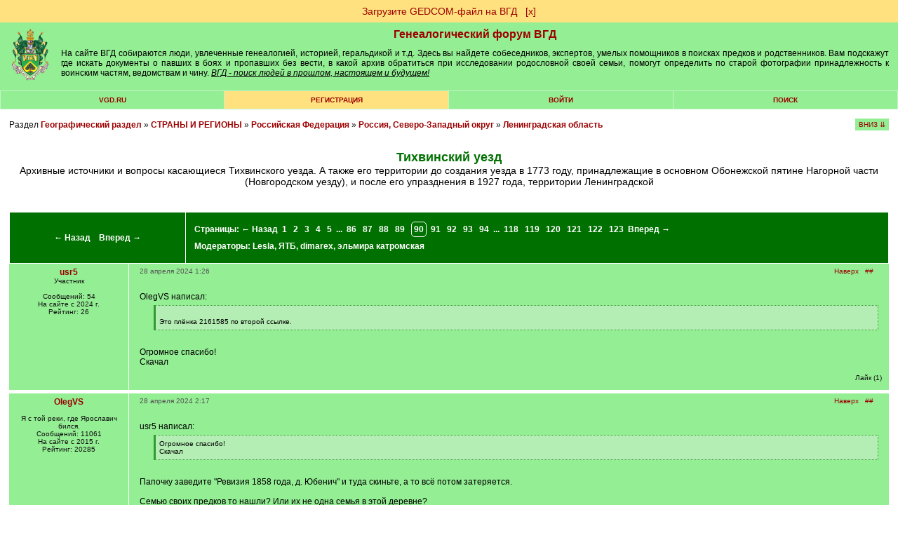

--- FILE ---
content_type: text/html; charset=windows-1251
request_url: https://forum.vgd.ru/3541/110105/890.htm?a=stdforum_view&o=
body_size: 16727
content:
<!DOCTYPE html><html lang="ru"><head>
<!-- Yandex.RTB -->
<script>window.yaContextCb=window.yaContextCb||[]</script>
<script src="https://yandex.ru/ads/system/context.js" async></script><meta name="yandex-verification" content="911a1bde828a096b">
<meta http-equiv="x-dns-prefetch-control" content="on">
<link rel="dns-prefetch" href="https://docs.vgd.ru" />
<link rel="dns-prefetch" href="https://vgd.ru" />
<link rel="dns-prefetch" href="https://counter.yadro.ru" />
<link rel="dns-prefetch" href="https://yandex.ru" />
<link rel="dns-prefetch" href="https://cdn.vgd.ru" />
<link rel="dns-prefetch" href="https://gedcom.vgd.ru" />
<link rel="apple-touch-icon" sizes="57x57" href="https://cdn.vgd.ru/apple-icon-57x57.png">
<link rel="apple-touch-icon" sizes="60x60" href="https://cdn.vgd.ru/apple-icon-60x60.png">
<link rel="apple-touch-icon" sizes="72x72" href="https://cdn.vgd.ru/apple-icon-72x72.png">
<link rel="apple-touch-icon" sizes="76x76" href="https://cdn.vgd.ru/apple-icon-76x76.png">
<link rel="apple-touch-icon" sizes="114x114" href="https://cdn.vgd.ru/apple-icon-114x114.png">
<link rel="apple-touch-icon" sizes="120x120" href="https://cdn.vgd.ru/apple-icon-120x120.png">
<link rel="apple-touch-icon" sizes="144x144" href="https://cdn.vgd.ru/apple-icon-144x144.png">
<link rel="apple-touch-icon" sizes="152x152" href="https://cdn.vgd.ru/apple-icon-152x152.png">
<link rel="apple-touch-icon" sizes="180x180" href="https://cdn.vgd.ru/apple-icon-180x180.png">
<link rel="icon" type="image/png" sizes="192x192"  href="https://cdn.vgd.ru/android-icon-192x192.png">
<link rel="icon" type="image/png" sizes="32x32" href="https://cdn.vgd.ru/favicon-32x32.png">
<link rel="icon" type="image/png" sizes="96x96" href="https://cdn.vgd.ru/favicon-96x96.png">
<link rel="icon" type="image/png" sizes="16x16" href="https://cdn.vgd.ru/favicon-16x16.png">
<link rel="manifest" href="/manifest.json">
<meta name="msapplication-TileColor" content="#ffffff">
<meta name="msapplication-TileImage" content="https://cdn.vgd.ru/ms-icon-144x144.png">
<meta name="theme-color" content="#309B30">
<meta property="og:image" content="https://cdn.vgd.ru/favicon/splash_680x357_2.png">
<meta property="og:image:alt" content="ВГД - поиск людей в прошлом, настоящем и будущем!">
<meta property="og:type" content="website">
<meta name="twitter:card" content="summary_large_image">

<meta name="description" content="Здесь обсуждается как найти человека в регионе: Тихвинский уезд. Так же в топике Архивные источники и вопросы касающиеся Тихвинского уезда. А так...">
<meta content="тихвинский уезд, ленинградская  область, россия, северо-западный округ, российская федерация, страны, регионы, архивные источники, вопросы касающиеся тихвинского уезда, а также его территории до создания уезда в 1773 году,  принадлежащие в основном обонежской пятине нагорной части, новгородском уезду, после его упразднения в 1927 года, территории ленинградской, поиск в регионе, тихвинский уезд, ленинградская  область, tihvinskii uezd, поиск людей, найти человека, найду человека, поиск людей по фамилии, поиск людей без фамилии,  бесплатно" name="keywords"><meta name="viewport" content="width=device-width, initial-scale=1.0"><meta http-equiv="Content-Type" content="text/html; charset=windows-1251">
<title>Тихвинский уезд (Российская Федерация). Страница: 30  : ВГД</title>
<meta property="og:title" content="Тихвинский уезд (Российская Федерация). Страница: 30  : ВГД">
<meta property="og:description" content="Поиск людей в прошлом, настоящем и будущем! ВГД - сайт для тех, у кого есть предки">
<meta property="og:url" content="https://forum.vgd.ru/3541/110105/890.htm?a=stdforum_view&o=">
<base href="https://forum.vgd.ru/"><style>html { overflow-y: scroll; }
.title { background-color:#94EE94; margin-bottom: 4px; border: 1px #000000 solid; width: 98%; }
.mainmenu { background-color: #C3F6C3; background-position: center; margin-bottom: 4px; border: 1px #000000 solid; width: 98%; }
.announce { background-color: #FFFFFF; margin-bottom: 4px; border: 1px #2DBE2D solid; width: 100%; }
.innertable td { font-size: 12px; font-family: Arial; color: #000000; background-color: #94EE94; list-style-type: circle; padding: 5px; }
td.tablehead { line-height: 2em; background: #007000; color:#FFFFFF; font-family:Arial,Helvetica,sans-serif; font-size:12px; font-weight:bolder; padding:12px; text-align:center; }
td.tablehead a { color:#FFFFFF; }
td.tablehead h1 { color:#FFFFFF; }
td.tablehead2 { line-height: 2em; background: #007000; color:#FFFFFF; font-family:Arial,Helvetica,sans-serif; font-size:12px; font-weight:bolder; padding:12px; text-align:center; }
td.tablehead2 a { color:#FFFFFF; }
.button { background: #96EE96; padding: 5px 20px; margin: 0px; }
.button:hover { background: #55EE55; }
.photo_nav { overflow: auto; padding: 5px; vertical-align: center; text-align: center; white-space: nowrap; max-width: 900px; font-family: Arial; font-size: 10px; }
td.adver { font-size: 15px; font-family: "Times New Roman"; font-weight: bold; color: #000000; background-color:#FFFFFF; text-align: center; }
td.category { font-size: 15px; font-family: "Times New Roman"; font-weight: bold; color: #000000; background-color:#C3F6C3; text-align: center; }
tr.tablehead td { text-align: center; font-size: 11px; padding-left: 1px; padding-right: 1px; }
tr.tablehead td { text-align: center; font-size: 11px; padding-left: 1px; padding-right: 1px; }
td.tablehead_newpost { text-align: center; font-size: 11px; padding: 10px 10px 0px 10px; background: #309B30; color: #09190c; }
td.forumentry { font-size: 12px; font-family: Arial; font-weight: normal; color: #000000; background-color:#94EE94; text-align: center; }
.copyright { font-size: 9px; font-family: Arial; color: #111111; text-align: center; width: 98%; border: 0px; padding-top: 4px; padding-bottom: 0px; }
H1 { font-family: Arial; font-weight: bolder; font-size: 16px; color: #007000; text-align: center; margin-top: 0px; margin-bottom: 0px; }
H2 { font-family: Arial; font-size: 14px; color: #005000; text-align: right; margin: 0px; }
H2:first-letter { text-transform: capitalize; }
H3 { font-size: 14px; font-family: Arial; text-align: left; margin-top: 0px; margin-bottom: 10px; font-weight : bold; }
H3:first-letter { text-transform: capitalize; }
H4 { font-size: 14px; font-family: Arial; color: #000000; text-align: left; margin-top: 2px; margin-bottom: 0px; padding-bottom: 0px; }
H5 { font-size: 14px; font-family: Arial; text-align: left; margin-top: 0px; margin-bottom: 0px; padding-top: 0px; }
H6 { font-size: 12px; font-family: Arial, Helvetica, sans-serif; font-weight: bolder; color: #007000; margin-top: 0px; margin-bottom: 0px; padding-top: 0px; }
li { font-size: 12px; width: 65%; font-family: Arial; color: #000000; text-align: left; margin-top: 2px; margin-bottom: 2px; font-weight : normal; padding-bottom: 0px; }
.actions { font-size: 10px; font-family: Arial; font-weight: bold; text-align: left; list-style-type: circle; }
.locations { font-size: 12px; font-family: Arial, Helvetica, sans-serif; font-weight: normal; color: #111111; margin-top: 5px; margin-bottom: 0px; padding-top: 0px; text-align: left; border: 0px; width: 100%; margin-bottom: 4px; }
.descr { margin-bottom: 7px; font-size: 10px; font-family: Arial; color: #111111; word-break: break-word; }
.descr2 { margin-top: 10px; font-size: 10px; font-family: Arial; color: #111111; word-break: break-word; }
.username { font-family: Arial; font-weight: normal; color: #9C0000; }
.pages { }
.pages a { font-size: 12px; line-height: 2.5; color:brown; text-decoration: none; padding: 7px 12px 7px 12px; margin: 3px 3px 3px 3px; border: 1px solid #808080; background-color:#eeeeee; }
.pages b { font-size: 12px; line-height: 2.5; padding: 7px 12px 7px 12px; margin: 3px 3px 3px 3px; border: 1px solid #808080; background-color: #FFE17F; }
.sort { font-size: 10px; font-family: Arial; color: #000000; text-align: right; background-position: right; }
.topicentry { font-size: 12px; font-family: Arial; font-weight: normal; color: #000000; background-color:#94EE94; text-align: center; word-break: break-word; }
tr.topicentry td { margin: 0px; padding: 5px; word-break: break-word; }
tr.topicentry2 td { margin: 0px; padding: 5px; word-break: break-word; background-color: #FFE17F; }
.postentry { font-size: 12px; font-family: Verdana; color: #111111; background-color:#94EE94; vertical-align: top;  padding: 5px; }
.postentry2 { font-size: 12px; font-family: Verdana; color: #111111; background-color:#80DE80; vertical-align: top;  padding: 5px; }
.modcomment { font-size: 12px; color: #000000; border: 4px solid #FFE17F; padding: 7px; width: 50%; word-break: break-word; }
.modlinks { font-size: 9px; font-family: Arial; color: #000033; text-align: right; border: #000033; border-style: none; border-top-width: 1px; border-right-width: 1px; border-bottom-width: 1px; border-left-width: 1px; }
blockquote {  font-size: 10px; font-weight: lighter; margin: 5px 0px 10px 20px; padding: 5px; border: #309B30 1px dotted; border-left: #309B30 3px solid; background: #B4EEB4; word-break: break-word; }
.usertable {  border-spacing: 1px; background-color: #309B30; border: #309B30 0px solid; font-family: Arial, Helvetica, sans-serif; font-size: 12px; }
.usertable td {  background-color: #B4EEB4; padding: 10px 5px 10px 5px; font-family: Arial, Helvetica, sans-serif; font-size: 12px; }
.offtopic {  font-size: 10px; color: #333333; text-align: center; }
code { font-family: "Courier New", Courier, mono; font-size: 14px; text-align: left; }
.menuentry3 { height: 1.5em; font-family: Arial, Helvetica, sans-serif; font-size: 10px; background-color:#007000; text-transform: uppercase; width: 200px; text-align: center; font-weight: bolder; padding: 3px 0px; Color: #FFFFFF; margin-bottom: 15px; }
.menuentry2 {  font-family: Arial, Helvetica, sans-serif; font-size: 10px; background-color:#FFE17F; text-transform: uppercase; width: 14%; text-align: center; font-weight: bolder; padding: 7px 1px 7px 1px; }
.menuentry {  font-family: Arial, Helvetica, sans-serif; font-size: 10px; background-color:#94EE94; text-transform: uppercase; width: 14%; text-align: center; font-weight: bolder; padding: 7px 1px 7px 1px; }
.outertable {  margin-bottom: 4px; width: 98%; border: 1px #2DBE2D solid; }
.innertable {  background-color: #FFFFFF; border: 0px; padding: 0px; border-spacing: 1px; width: 100%; }
.innertable2 {  background-color: #FFFFFF; border-spacing: 15px; width: 735px; margin-left: auto; margin-right: auto; font-family: Arial; font-size: 12px; }
.maintext { font-family: Arial, Helvetica, sans-serif; font-size: 12px; }
.hligh { font-weight: bold; color: #CC9933; }
.sign { font-size: 10px; font-family: Verdana; color: #404040; }
.postlinks {  border-bottom:#94EE94 0px solid;  padding-bottom: 3px; margin-top: 10px; margin-right: 4px; }
.postlinks2 { text-align: right; margin-right: 5px; }
.posthr { width: 15%; margin-right: 85%; margin-bottom: 10px; border: 0px; border-top: #667766 0.5px solid; }
.online { font-weight: bold; }
.posttable { border-collapse: separate; width: 100%; table-layout: fixed; border-spacing: 1px; padding: 0px; }
.spaceRRR { margin-bottom: 5px; }
.butt { -webkit-appearance: none; border: 0px; border-radius: 5px; margin: 5px; padding: 5px; color: white; background-color: green; font-size: 14px; cursor: pointer; }
.butt:hover { background-color: #007000; }
.basictable { padding: 5px; border: 0px; }
a img { border: 0px; }
a.rules:link { font-size: 10px; font-family: Arial; color: #F01111; }
a.rules:visited { font-size: 10px; font-family: Arial; color: #F01111; }
a.rules:active { font-size: 10px; font-family: Arial; color: #F01111; }
a.rules:hover { font-size: 10px; font-family: Arial; color: #FF4455; }
a.inverse:link { color: #FFFFFF; text-decoration: none; font-family: Arial; font-size: 12px; }
a.inverse:visited { color: #FFFFFF; text-decoration: none; font-family: Arial; font-size: 12px; }
a.inverse:active { color: #FFFFFF;  text-decoration: none; font-family: Arial; font-size: 12px; }
a.inverse:hover { color: #FFFFFF; text-decoration: underline; font-family: Arial; font-size: 12px; }
a.menuitem:link { color: #9C0000; text-decoration: none; }
a.menuitem:visited { color: #9C0000; text-decoration: none; }
a.menuitem:active { color: #9C0000; text-decoration: none; }
a.menuitem:hover { color: #9C0000; text-decoration: none;  }
a:link { color: #9C0000; text-decoration: none; }
a:visited { color: #9C0000; text-decoration: none; }
a:active { color: #9C0000;  text-decoration: none; }
a:hover { color: #9C0000; text-decoration: underline; }
a.username:link { font-weight: bolder; color: #9C0000; text-decoration: none; }
a.username:visited { font-weight: bolder; color: #9C0000; text-decoration: none; }
a.username:active { font-weight: bolder; color: #9C0000;  text-decoration: none; }
a.username:hover { font-weight: bolder; color: #9C0000; text-decoration: underline;  }
textarea { font-size: 12px; font-family: arial, verdana, geneva; border: #808080 1px solid; background-color: #DCDCDC; width:98%; padding: 7px 12px 7px 12px; }
select { font-size: 12px; font-family: arial, verdana, geneva; border: #808080 1px solid; background-color: #DCDCDC; padding: 6px 12px 6px 12px; }
input { font-family: arial, verdana, geneva; font-size: 12px; border: #808080 1px solid; background-color: #DCDCDC; padding: 7px 12px 7px 12px; }
option { font-size: 10px; font-family: arial, verdana, geneva; border: #808080 1px solid; background-color: #DCDCDC; padding: 7px 12px 7px 12px; }
body { background-color: #FFFFFF; margin: 0px; min-width: 520px; }
body.newtheme {background-color: #FFFFFF; margin: 0px; }
body.profile { background-color: #EEEEEE; margin: 0px; }
body.contents { width: 100%; }
.online-all2 h2 { color: #333; font-family: Arial, Helvetica, sans-serif; font-weight: bold; font-size: 12px; margin-bottom: 10px; text-transform: uppercase; }
.online-all2 { margin: 0px 0px 15px 0px; padding: 0px 0px 0px 0px; }
.online2 { margin-bottom: 10px; padding: 5px; height: 75px; }
.online2 img { float: left; margin-right: 5px; width: 55px; display: block; height: 65px; }
.online2 .nic { float: left; width: 70%; }
.online2 .nic a { color: #006401; font-size: 12px; font-family: Arial, Helvetica, sans-serif; display: block; font-weight: bold; text-align: left; }
.online2 .nic p { color: #000; font-size: 9px; font-family: Arial, Helvetica, sans-serif; text-align: left; margin-bottom: 1px; margin-top: 3px; font-weight: normal; width: 150px; word-break: break-word; }
.tdltr { padding: 0px; background-color: #94EE94; margin: 0px; text-align: -webkit-center; }
.ltr { width: 30px; height: 30px; background-color: white; text-align: center; font-weight: bold; font-size: 20px; padding: 10px 5px 0px 5px; color: #FEC41A; }
.ltr2 { color: #006400; }
.ltrtbl { padding: 0px; margin: 0px; margin-top: 15px; }
.srchtopic { background-color: #FFE17F; padding: 10px; width: 200px; text-align: center; margin: 15px 0px 15px 0px; font-family: arial; font-size: 14px; }
#hiddenSpoiler { padding: 10px; background-color: white; }
.spoiler-input-button { background-color: #94EE94; border: #111 1px dashed; text-align: center; margin: 7px 0px 7px 0px; cursor: pointer; }
.topictitle { margin-top: 25px; font-size: 18px; text-align: center; }
.forumtitle { margin-top: 25px; font-size: 22px; text-align: center; }
.titlesubtext { text-align: center; font-weight: normal; }
.rssbut { width: 40px; height: 20px; background-color: orange; text-align: center; font-weight: bold; font-size: 14px; padding: 5px 5px 0px 5px; color: white; }
.profiletable { font-family: Arial; width: 100%; font-size: 14px; background-color: #eeeeee; padding: 10px; word-break: break-word; border: 1px solid #dddddd;}
.profiletable td { min-width: 60px; vertical-align: top; word-break: break-all; }
.profilebutton { font-family: Arial; width: 220px; margin: 4px 5px 4px 0px; padding: 5px 10px 5px 10px; background-color: #94EE94; text-align: center; font-size: 14px; }
.tabmenu { font-size: 14px; font-family: arial; width: 100%; padding: 0px; background-color: #dddddd; border-spacing: 1px; vertical-align: middle; margin-bottom: 1.5em; margin-top: 1.5em; }
.tabpassive { padding: 5px; width: 200px; text-align: left; border-spacing: 0px; background-color: #ffffff; border-bottom: 0px solid #9C0000; }
.tabpassive:hover { padding: 5px; width: 200px; text-align: left; border-spacing: 0px; background-color: #efefef; border-bottom: 0px solid #9C0000; }
.tabactive { padding: 5px; width: 200px; text-align: left; border-spacing: 0px; background-color: #efefef; border-right: 5px solid #9C0000; }
.tabactive:hover { padding: 5px; width: 200px; text-align: left; border-spacing: 0px; background-color: #dcdcdc; border-right: 5px solid #9C0000; }
.pnotice { font-family: Arial; font-size: 14px; border: 1px solid #008000; padding: 7px 10px 7px 10px; background-color: #94EE94; }
.maptag { background-color: green; color: white; font-family: arial; font-size: 12px; padding: 4px 10px 4px 10px; border-radius: 5px; line-height: 2.1em; }
.postnav { position: absolute; right: 2.7%; }
.postnav2 { color: #555555; }
.posttime { text-align: left; margin-top: 0px; color: #667766; border: 0px; }
.diffStyle {}
.diffStyle2 { display: none; }
.aside {}
.asidetooltip {}
.postformstyle {}
.tooltip { position: fixed; padding: 10px 20px; border: 1px solid #b3c9ce; border-radius: 4px; text-align: center; font: italic 14px/1.3 sans-serif; color: #333; background: #fff; box-shadow: 3px 3px 3px rgba(0, 0, 0, .3); }
.likestyle { padding: 1px 0px 2px 0px; color: #9C0000; }
.copyhr { border: 0px; border-top: 1px solid #DDDDDD; margin-top: 1.5em; width: 100%; }
.widelimit { max-width: 900px; padding: 25px; background-color: white; margin-top: 1.5em; margin-bottom: 1.5em; }
.sidelinks { font-size: 9px; margin-top: 5px; margin-bottom: -5px; }
.qcont:first-letter { text-transform: capitalize; }
.commercial_data { min-width: 60px; vertical-align: top; word-break: normal; font-family: Arial; border-collapse: separate; text-indent: initial; white-space: normal; line-height: normal; font-weight: normal; font-size: 14px; font-style: normal; color: black; text-align: start; border-spacing: 2px; font-variant: normal; margin-top: 0px; }
</style><link rel="alternate" type="application/rss+xml" title="Тихвинский уезд" href="https://forum.vgd.ru/rss.php?t=110105&amp;count=10"><script>/*
// Кодировка файла win-1251
*/

var oldformid=0;
var oldmessageid=0;
let tooltipElem;

function detectIE() {
    var ua = window.navigator.userAgent;

    var msie = ua.indexOf('MSIE ');
    if (msie > 0) {
        // IE 10 or older => return version number
        return parseInt(ua.substring(msie + 5, ua.indexOf('.', msie)), 10);
    }

    var trident = ua.indexOf('Trident/');
    if (trident > 0) {
        // IE 11 => return version number
        var rv = ua.indexOf('rv:');
        return parseInt(ua.substring(rv + 3, ua.indexOf('.', rv)), 10);
    }

    var edge = ua.indexOf('Edge/');
    if (edge > 0)
       return parseInt(ua.substring(edge + 5, ua.indexOf('.', edge)), 10);

    return false;
}

function DoTooltip(event, p_id, l_type) {

      if (tooltipElem) return;

      let target = event.target;

      tooltipElem = document.createElement('div');
      tooltipElem.className = 'tooltip';
      tooltipElem.innerHTML = " ";
 
      // спозиционируем его сверху от аннотируемого элемента (top-center)
      let coords = target.getBoundingClientRect();

      let left = coords.left + (target.offsetWidth - tooltipElem.offsetWidth) / 2 - 130;
      if (left < 0) left = 0; // не заезжать за левый край окна

      let top = coords.top - tooltipElem.offsetHeight + 30;
      if (top < 0) { // если подсказка не помещается сверху, то отображать её снизу
        top = coords.top + target.offsetHeight + 30;
      }

      tooltipElem.style.left = left + 'px';
      tooltipElem.style.top = top + 'px';

      GetLikes(p_id, l_type);
}

function UndoTooltip() {
    if (tooltipElem) {
        tooltipElem.remove();
        tooltipElem = null;
      }
}

function GetArchiveStatus(f_id) {
      console.log("GetArchiveStatus start");
      fetch('https://forum.vgd.ru/index.php?m=archives&a=get_status', {
                      method: 'POST',
                      body: f_id
                  })
                  .then(response => response.text())
                  .then(result =>
                            {
                    	      console.log("GetArchiveStatus result", result);
                              var result = JSON.parse(result);
                              //console.log(result.f_archive);

                              var ons = 'нет';
                              var ofs = 'нет';

                              //if (false)
                              // JS REFRESH !!!!!!!!!!!!!!!
                              // if (result.u_id == 4119 || result.u_id == 2750)
                              if (result.f_archive == 1)
                              // Archive VOTING
                              {
                                if (result.ons != null) ons = parseFloat(result.ons).toFixed(2).toString();
                                if (result.ofs != null) ofs = parseFloat(result.ofs).toFixed(2).toString();
                                document.getElementById("archive_rating").innerHTML = "<span style='color: #9C0000; font-size: medium;'>&#9733;</span> <a target='_blank' rel='noreferrer' href='https://docs.vgd.ru/archives'>Рейтинг</a> оффлайн: <b>" + ofs + "</b> онлайн: <b>" + ons + "</b> <span style='color: #9C0000; font-size: medium;'>&#9733;</span><br><button id=\"voteinvitebutton\" style=\"cursor: pointer;\" onclick='this.style.display = \"none\"; document.getElementById(\"archive_voting\").style.display = \"block\"; return false;' class='butt'>Голосовать</button>";

                                if (result.cv == 1)
                                  document.getElementById("voteinvitebutton").style.display = "inline-block";
                                else
                                  document.getElementById("voteinvitebutton").style.display = "none";
                                
                                if (result.pofs != null)
                                  document.getElementById("archive_offline_score").value = result.pofs.toString();
                                else
                                  document.getElementById("archive_offline_score").value = "0";

                                if (result.pons != null)
                                  document.getElementById("archive_online_score").value = result.pons.toString();
                                else
                                  document.getElementById("archive_online_score").value = "0";
                              }
                              
                              // Limit Logic
                              var thisWeekLimitExceeded = false;
                              var nextWeekLimitExceeded = false;
                              
                              if (result.twa >= result.mmax)
                                  {
                                     thisWeekLimitExceeded = true;
                                     result.fw = 1;
                                  }

                              if (result.nwa >= result.mmax) 
                                  {
                                     nextWeekLimitExceeded = true;
                                     result.sw = 1;
                                  }

                              if (result.ac == 1)
                              {
                                  if (result.f_archive == 1)
                                    document.getElementById("archive_control").innerHTML = "<button onclick='UnsetArchive(" + f_id +");'>UnsetArchive</button>";
                                  if (result.f_archive == 0)
                                    document.getElementById("archive_control").innerHTML = "<button onclick='SetArchive(" + f_id +");'>SetArchive</button>";
                              }

                              if (result.f_archive == 1)
                              {
                                    if (result.uc == 1)
                                    {
                                        if (result.fw == 0 || result.sw == 0)
                                        {
                                              document.getElementById("archive_workers").innerHTML = "Отметьте, что будете здесь на ";

                                              if (result.fw == 0)
                                              document.getElementById("archive_workers").innerHTML += 
                                              "<button class='butt' onclick='MarkArchive(" + f_id +");'>этой</button>";

                                              if (result.sw == 0)
                                              document.getElementById("archive_workers").innerHTML += 
                                              "&nbsp;<button class='butt' onclick='MarkArchiveNext(" + f_id +");'>следующей</button>";

                                              document.getElementById("archive_workers").innerHTML += " неделе, чтобы к вам могли обратиться за помощью.";
                                              
                                              if (!result.mb)
                                              document.getElementById("archive_workers").innerHTML += "<br>Информация будет отображаться на странице архива, в вашем профиле, в списке <a href='https://forum.vgd.ru/?m=feed&a=archives'>работающих в архивах</a>";
                                        }
                                        else
                                        {
                                              document.getElementById("archive_workers").innerHTML = ""; 
                                        }

                                        if (thisWeekLimitExceeded) document.getElementById("archive_workers").innerHTML +=
                                          'Достигнуто максимальное число ('+result.mmax+') отметок о посещении архивов для текущей недели. ';
                                        if (nextWeekLimitExceeded) document.getElementById("archive_workers").innerHTML +=
                                          '<br>Достигнуто максимальное число ('+result.mmax+') отметок о посещении архивов для следующей недели. ';
                                    }
				    //else
				    //{
				          //document.getElementById("archive_workers").innerHTML = "3"; 
				    //}

                                    if (result.w.length == 0)
                                        document.getElementById("archive_active_workers").innerHTML = "";

                                    if (result.w.length == 1)
                                    document.getElementById("archive_active_workers").innerHTML = "В ближайшее время посетит этот архив: ";

                                    if (result.w.length > 1)
                                    document.getElementById("archive_active_workers").innerHTML = "В ближайшее время посетят этот архив: ";
                                      
                                    for (var i = 0; i < result.w.length; i++) {
                                            if (i > 0) document.getElementById("archive_active_workers").innerHTML += ",";
                                            //console.log(result.w[i][0], result.w[i][1]);

                                            document.getElementById("archive_active_workers").innerHTML += 
                                            " <a href='https://forum.vgd.ru/index.php?a=list_warn4&m=feed&u=" + result.w[i][0] + "'>" + result.w[i][1] + "</a>";

                                            if (result.u_id == result.w[i][0])
                                            document.getElementById("archive_active_workers").innerHTML += 
                                                "<button class='butt' onclick='DelArchive(" + f_id +");'>скрыть</button>";
                                        }
                              }
                              else
                              {
                                    document.getElementById("archive_workers").innerHTML = "";
                                    document.getElementById("archive_active_workers").innerHTML = "";
                              }
                            }
                 )

      console.log("GetArchiveStatus end");
}

function DelArchive(f_id) {
      console.log("DelArchive start");
      fetch('https://forum.vgd.ru/index.php?m=archives&a=del_archive', {
                      method: 'POST',
                      body: f_id
                  })
                  .then(response => response.text())
                  .then(result =>
                            {
                              console.log("DelArchive result", result);
                              GetArchiveStatus(f_id);
                            }
                 )
}

function MarkArchive(f_id) {
      console.log("MarkArchive start");
      fetch('https://forum.vgd.ru/index.php?m=archives&a=mark_archive', {
                      method: 'POST',
                      body: f_id
                  })
                  .then(response => response.text())
                  .then(result =>
                            {
                              console.log("MarkArchive result", result);
                              GetArchiveStatus(f_id);
                            }
                 )
}

function MarkArchiveNext(f_id) {
      fetch('https://forum.vgd.ru/index.php?m=archives&a=mark_archive_next', {
                      method: 'POST',
                      body: f_id
                  })
                  .then(response => response.text())
                  .then(result =>
                            {
                              console.log("MarkArchiveNext result", result);
                              GetArchiveStatus(f_id);
                            }
                 )
}

function SetArchive(f_id) {
      fetch('https://forum.vgd.ru/index.php?m=archives&a=set_archive', {
                      method: 'POST',
                      body: f_id
                  })
                  .then(response => response.text())
                  .then(result =>
                            {
                              console.log("SetArchive result", result);
                              GetArchiveStatus(f_id);
                            }
                 )
}

function RestartVoting()
{
      document.getElementById("archive_voting").style.display = "none";
      document.getElementById("vote_status").style.display = "none";
      document.getElementById("vote_button").style.display = "inline-block";
}

function SetArchiveScore(f_id, s1, s2) {
      var saveString = f_id + "_" + s1.toString() + "_" + s2.toString();

      setTimeout(RestartVoting, 700);

      fetch('https://forum.vgd.ru/index.php?m=archives&a=set_archive_score', {
                      method: 'POST',
                      body: saveString
                  })
                  .then(response => response.text())
                  .then(result =>
                            {
                              console.log("SetArchiveScore result", result);
                              GetArchiveStatus(f_id);

                              document.getElementById("vote_button").style.display = "none";
                              document.getElementById("vote_status").style.display = "block";
                            }
                 )
}

function UnsetArchive(f_id) {
      fetch('https://forum.vgd.ru/index.php?m=archives&a=unset_archive', {
                      method: 'POST',
                      body: f_id
                  })
                  .then(response => response.text())
                  .then(result =>
                            {
                              console.log("SetArchive result", result);
                              GetArchiveStatus(f_id);
                            }
                 )
}

function GetLikes(p_id, l_type) {
      var saveString = p_id;
      fetch('https://forum.vgd.ru/index.php?m=feed&a=get_likes&l_type=' + l_type, {
                      method: 'POST',
                      body: saveString
                  })
                  .then(response => response.text())
                  .then(result =>
                            {
                                if (result != "FAIL")
                                {
                                    if (tooltipElem) {
                                       tooltipElem.innerHTML = result;
                                       document.body.append(tooltipElem);
                                    }

                                }
                                else
                                {
                                    if (tooltipElem) {
                                       tooltipElem.innerHTML = "Что-то пошло не так...";
                                       document.body.append(tooltipElem);
                                    }
                                }
                            }
                 )
}

function DoLike(p_id, l_type) {
	    var saveString = p_id;
      fetch('https://forum.vgd.ru/index.php?m=feed&a=add_like&l_type=' + l_type, {
                      method: 'POST',
                      body: saveString
                  })
                  .then(response => response.text())
                  .then(result =>
                            {
                                if (result != "FAIL")
                    				    {
                    				        var likeToUpdate = document.querySelector('#like' + l_type + "_" + p_id);
                     				        likeToUpdate.innerText = result;
                                    GetLikes(p_id, l_type);
                    				    }
                                else
                    				    {
                          					var likeToUpdate = document.querySelector('#like' + l_type + "_" + p_id);
                          					likeToUpdate.innerText = "FAIL";
                    				    }
                            }
                 )
}

function ScrollToBottom()
{
  window.scrollTo(0,document.body.scrollHeight);
}

function ScrollToTop()
{
  window.scrollTo({ top: 0, behavior: 'smooth' });
}

function IsForm() {
f=false;
for (i=0;i<document.forms.length && !f;i++) {
if (document.forms[i].name=="postform") f=true;
}
return f;
}

function moveForm(newid) {
if (oldformid!=newid && IsForm()) {
n=document.getElementById('a'+newid);
o=document.getElementById('a'+oldformid);
ftext=document.forms['postform'].p_text.value;
n.innerHTML=o.innerHTML;
o.innerHTML='';
document.forms['postform'].p_text.value=ftext;
oldformid=newid;
}
return false;
}

function moveForm2(newid) {
if (oldmessageid!=newid && IsForm()) {
var n=document.getElementById('mess'+newid);
var o=document.getElementById('mess'+oldmessageid);
n.innerHTML=o.innerHTML;
o.innerHTML='';
oldmessageid=newid;
}

return false;
}

function ch_imgs() {
var imgs=document.images;
for (i=0;i<imgs.length;i++) if (imgs[i].name=="itag") {
}
var ilayer=document.getElementById('smiles');
if (ilayer) { ilayer.style.display=''; }
var clayer=document.getElementById('codes');
if (clayer) { clayer.style.display=''; }
}

function swtch(rrr)
{
    var elem = rrr.closest("#spoilerMother").querySelector("#hiddenSpoiler");
    if (elem == null) 
      {
        console.log("Element not found. Err#43433");
        return;
      }

    if (elem.style.display != '')
       { 
          rrr.value = 'Скрыть'; 
          elem.style.display = ''; 
       }
       else 
       { 
          rrr.value = 'Больше информации'; 
          elem.style.display = 'none'; 
       }
}

function swtchGift(rrr)
{
if (rrr.parentNode.parentNode.getElementsByTagName('div')[1].getElementsByTagName('div')[0].style.display != '')
   { rrr.title='Скрыть'; rrr.src = 'https://forum.vgd.ru/images/gifts/in2.png'; rrr.parentNode.parentNode.getElementsByTagName('div')[1].getElementsByTagName('div')[0].style.display = ''; }
   else 
   { rrr.title='Показать еще...'; rrr.src = 'https://forum.vgd.ru/images/gifts/out2.png'; rrr.parentNode.parentNode.getElementsByTagName('div')[1].getElementsByTagName('div')[0].style.display = 'none'; }
}

function nav_keys(e) {
var i,j;
var link=null;
var code;
if (!e) e = window.event;
if (e.keyCode) code = e.keyCode;
else if (e.which) code = e.which;
if (code==37 && e.ctrlKey == true && !focused) link = document.getElementById('PrevLink');
if (code==39 && e.ctrlKey == true && !focused) link = document.getElementById('NextLink');
if (code==38 && e.ctrlKey == true && !focused) link = document.getElementById('UpLink');
if (link && link.href) location.href = link.href;
}

var focused=false;

function SC(name, value, options) {
  options = options || {};

  var expires = options.expires;

  if (typeof expires == "number" && expires) {
    var d = new Date();
    d.setTime(d.getTime() + expires * 1000);
    expires = options.expires = d;
  }
  if (expires && expires.toUTCString) {
    options.expires = expires.toUTCString();
  }

  value = encodeURIComponent(value);

  var updatedCookie = name + "=" + value;

  for (var propName in options) {
    updatedCookie += "; " + propName;
    var propValue = options[propName];
    if (propValue !== true) {
      updatedCookie += "=" + propValue;
    }
  }

  document.cookie = updatedCookie;
}

function SC2(name, value, options) {}</script></head>
<body onLoad="ch_imgs();">
<div id="aside1" class="diffStyle2 aside"><p id="aside2" style="position: relative;">&#11145;</p></div><center><div style='font-family: Arial; font-size: 14px; width: 100%; background-color: #FFE17F;
 margin: 0px; padding: 8px 0px 8px 0px; text-align: center; border-style: none; border: 0px; border-color: #FFE17F; 
border-style: solid;'><a href='https://gedcom.vgd.ru' target='_blank'>Загрузите GEDCOM-файл на ВГД</a>&nbsp;&nbsp;&nbsp;<a href='#' onclick='SC("rrr", "1", { expires: 0 }); location.reload(); '>[х]</a></div></center><center><table id="headerID" class="title" style="margin: 0px; width: 100%; border: 0px;"><tr><td><a href="https://www.vgd.ru/"><img style="border: 0px; width: 60px; height: 74px; padding-left: 10px;" src="https://forum.vgd.ru/images/logo2021_2.png" alt="Всероссийское Генеалогическое Древо" title="Всероссийское Генеалогическое Древо"></a></td><td><div  style="position: relative; margin: 5px 100px 1px 100px; padding: 0px; font-weight: bolder; font-family: Arial; text-align: center; font-size: 16px; "><a class="notranslate" href="https://forum.vgd.ru">Генеалогический форум ВГД</a></div><div style='padding: 10px; text-align: justify; font-family: Arial; font-size: 12px; margin-bottom: 5px; margin-top: 0px;'>На сайте ВГД собираются люди, увлеченные генеалогией, историей, геральдикой и т.д. Здесь вы найдете собеседников, экспертов, умелых помощников в поисках предков и родственников. Вам подскажут где искать документы о павших в боях и пропавших без вести, в какой архив обратиться при исследовании родословной своей семьи, помогут определить по старой фотографии принадлежность к воинским частям, ведомствам и чину. <u><i>ВГД - поиск людей в прошлом, настоящем и будущем!</i></u></div></td></tr></table></center><center><table id="mmID" cellspacing=1 class="mainmenu" style="text-align: center; margin: 0px; width: 100%; border: 0px;"><tr><td class="menuentry"><a href="https://vgd.ru">VGD.ru</a></td><td class="menuentry2"><a href="https://forum.vgd.ru/signup/first.php">РЕГИСТРАЦИЯ</a></td><td class="menuentry"><a href="https://forum.vgd.ru/signin/first.php">Войти</a></td><td class="menuentry"><a href="https://docs.vgd.ru/search/?v=1&amp;tp=110105">Поиск</a></td></tr></table></center><!-- MAIN TABLE START -->
<table id="maintableID" align="center" class="outertable
" cellspacing="0" cellpadding="0" style="border: 0px;"><tr>
<td>
<table class="locations" cellspacing="0" cellpadding="0" style='margin-top: 10px;' ><tr><td><div class="locations">Раздел <a class='username' href='https://forum.vgd.ru/?ct=4'>Географический раздел</a> &raquo; <a class='username' href="https://forum.vgd.ru/388/">СТРАНЫ И РЕГИОНЫ</a> &raquo; <a class='username' href="https://forum.vgd.ru/118/">Российская Федерация</a> &raquo; <a class='username' href="https://forum.vgd.ru/3537/">Россия, Северо-Западный округ</a> &raquo; <a class='username' href="https://forum.vgd.ru/3541/">Ленинградская  область</a></div></td><td width='32'><a class='diffStyle' style='text-transform: uppercase; color: #9C0000; cursor: pointer;' onclick='ScrollToBottom();'><span style='background-color: #94EE94; padding: 3px 5px 3px 5px; font-family: Arial, Helvetica, sans-serif; font-size: smaller;'>Вниз&nbsp;&#8650;</span></a></td>
</tr></table>
<h1 class="topictitle">Тихвинский уезд</h1>
<h2 class="titlesubtext" style="color: black; margin-bottom: 2.5em;">  Архивные источники и вопросы касающиеся Тихвинского уезда. А также его территории до создания уезда в 1773 году,  принадлежащие в основном Обонежской пятине Нагорной части (Новгородском уезду), и после его упразднения в 1927 года, территории Ленинградской  </h2>
<table class="innertable" cellspacing=1 width="100%" cellpadding=3 style="margin: 0px 0px"><tr><td class="tablehead" width="20%"><a class="inverse" title="Предыдущая тема:
Жители Ленинградской области (Санкт-Петербург, Петроград)" href="https://forum.vgd.ru/3541/159861/">&#8592;&nbsp;Назад</a>&nbsp; &nbsp;
<a class="inverse" title="Следующая тема:
Новоладожский уезд" href="https://forum.vgd.ru/3541/79940/">Вперед&nbsp;&#8594;</a><td class="tablehead" style="line-height: 2em; text-align: left;">Страницы: <a class='inverse' title='К предыдущей странице' href="https://forum.vgd.ru/3541/110105/880.htm?a=stdforum_view&amp;o=">&#8592;&nbsp;Назад</a>  <a class='inverse' style=' padding: 3px;' href="https://forum.vgd.ru/3541/110105/0.htm?a=stdforum_view&amp;o=">1</a> <a class='inverse' style=' padding: 3px;' href="https://forum.vgd.ru/3541/110105/10.htm?a=stdforum_view&amp;o=">2</a> <a class='inverse' style=' padding: 3px;' href="https://forum.vgd.ru/3541/110105/20.htm?a=stdforum_view&amp;o=">3</a> <a class='inverse' style=' padding: 3px;' href="https://forum.vgd.ru/3541/110105/30.htm?a=stdforum_view&amp;o=">4</a> <a class='inverse' style=' padding: 3px;' href="https://forum.vgd.ru/3541/110105/40.htm?a=stdforum_view&amp;o=">5</a> ... <a class='inverse' style=' padding: 3px;' href="https://forum.vgd.ru/3541/110105/850.htm?a=stdforum_view&amp;o=">86</a> <a class='inverse' style=' padding: 3px;' href="https://forum.vgd.ru/3541/110105/860.htm?a=stdforum_view&amp;o=">87</a> <a class='inverse' style=' padding: 3px;' href="https://forum.vgd.ru/3541/110105/870.htm?a=stdforum_view&amp;o=">88</a> <a class='inverse' style=' padding: 3px;' href="https://forum.vgd.ru/3541/110105/880.htm?a=stdforum_view&amp;o=">89</a> &nbsp;<span style='border: 1px solid white; padding: 3px; border-radius: 5px; '>90</span>&nbsp;<a class='inverse' style=' padding: 3px;' href="https://forum.vgd.ru/3541/110105/900.htm?a=stdforum_view&amp;o=">91</a> <a class='inverse' style=' padding: 3px;' href="https://forum.vgd.ru/3541/110105/910.htm?a=stdforum_view&amp;o=">92</a> <a class='inverse' style=' padding: 3px;' href="https://forum.vgd.ru/3541/110105/920.htm?a=stdforum_view&amp;o=">93</a> <a class='inverse' style=' padding: 3px;' href="https://forum.vgd.ru/3541/110105/930.htm?a=stdforum_view&amp;o=">94</a> ... <a class='inverse' style=' padding: 3px;' href="https://forum.vgd.ru/3541/110105/1170.htm?a=stdforum_view&amp;o=">118</a> <a class='inverse' style=' padding: 3px;' href="https://forum.vgd.ru/3541/110105/1180.htm?a=stdforum_view&amp;o=">119</a> <a class='inverse' style=' padding: 3px;' href="https://forum.vgd.ru/3541/110105/1190.htm?a=stdforum_view&amp;o=">120</a> <a class='inverse' style=' padding: 3px;' href="https://forum.vgd.ru/3541/110105/1200.htm?a=stdforum_view&amp;o=">121</a> <a class='inverse' style=' padding: 3px;' href="https://forum.vgd.ru/3541/110105/1210.htm?a=stdforum_view&amp;o=">122</a> <a class='inverse' style=' padding: 3px;' href="https://forum.vgd.ru/3541/110105/1220.htm?a=stdforum_view&amp;o=">123</a>   <a class='inverse' title='К следующей странице' href="https://forum.vgd.ru/3541/110105/900.htm?a=stdforum_view&amp;o=">Вперед&nbsp;&#8594;</a><br>Модераторы: <a class="inverse" href="https://forum.vgd.ru/index.php?m=feed&amp;a=list_warn4&amp;u=6076">Lesla</a>, <a class="inverse" href="https://forum.vgd.ru/index.php?m=feed&amp;a=list_warn4&amp;u=8354">ЯТБ</a>, <a class="inverse" href="https://forum.vgd.ru/index.php?m=feed&amp;a=list_warn4&amp;u=52235">dimarex</a>, <a class="inverse" href="https://forum.vgd.ru/index.php?m=feed&amp;a=list_warn4&amp;u=67480">эльмира катромская</a></table>
<a name="pp4939701"></a><a name="new"></a><table class="innertable posttable spaceRRR" cellspacing="1" cellpadding="0" style="border-spacing: 0px;"><tr><td class="postentry" width="160" style="word-break: break-word; border-bottom: 0px; text-align: center;"><a class="username" href="https://forum.vgd.ru/index.php?m=feed&amp;a=list_warn4&amp;u=610215">usr5</a><div class="descr" style="word-break: break-word;">Участник<br><br>Сообщений: 54<br>На сайте с 2024 г.<br>Рейтинг: 26</div><td class="postentry" style="border-bottom: 0px;border-left: 1px #FFFFFF solid; padding-left: 15px; padding-right: 15px;"><div class="descr postlinks posttime"><span class="postnav"><a rel="nofollow" class="diffStyle" style="color: #9C0000; cursor: pointer;" onclick="ScrollToTop(); return false;">Наверх</a> &nbsp; <a rel="nofollow" href="https://forum.vgd.ru/post/3541/110105/p4939701.htm#pp4939701" title="Ссылка на это сообщение">##</a></span>
<span class="postnav2" title="Написано 28 апреля 2024 1:26" >28 апреля 2024 1:26</span></div><div id="p4939701" style="overflow: auto;">  <br>OlegVS написал:<blockquote><div style="height:1px;width:1px;overflow:hidden">[q]</div><br />Это плёнка 2161585 по второй ссылке.<br /><div style="height:1px;width:1px;overflow:hidden">[/q]</div></blockquote><br />Огромное спасибо!<br />Скачал  </div><tr><td class="postentry online" style=" text-align: center;"><td class="postentry"  style="vertical-align: bottom; border-left: 1px #FFFFFF solid;"><div class="descr postlinks2" ><span onmouseover='DoTooltip(event, 4939701, 1);' onmouseout='UndoTooltip();' id='like1_4939701' >Лайк&nbsp;(1)</span></div></td></tr></table><div id="a4939701"></div><a name="pp4939706"></a><table class="innertable posttable spaceRRR" cellspacing="1" cellpadding="0" style="border-spacing: 0px;"><tr><td class="postentry2" width="160" style="word-break: break-word; border-bottom: 0px; text-align: center;"><a class="username" href="https://forum.vgd.ru/index.php?m=feed&amp;a=list_warn4&amp;u=170688">OlegVS</a><div class="descr" style="word-break: break-word;"><br>Я с той реки, где Ярославич бился.<br>Сообщений: 11061<br>На сайте с 2015 г.<br>Рейтинг: 20285</div><td class="postentry2" style="border-bottom: 0px;border-left: 1px #FFFFFF solid; padding-left: 15px; padding-right: 15px;"><div class="descr postlinks posttime"><span class="postnav"><a rel="nofollow" class="diffStyle" style="color: #9C0000; cursor: pointer;" onclick="ScrollToTop(); return false;">Наверх</a> &nbsp; <a rel="nofollow" href="https://forum.vgd.ru/post/3541/110105/p4939706.htm#pp4939706" title="Ссылка на это сообщение">##</a></span>
<span class="postnav2" title="Написано 28 апреля 2024 2:17" >28 апреля 2024 2:17</span></div><div id="p4939706" style="overflow: auto;">  <br>usr5 написал:<blockquote><div style="height:1px;width:1px;overflow:hidden">[q]</div>Огромное спасибо!<br />Скачал<div style="height:1px;width:1px;overflow:hidden">[/q]</div></blockquote><br />Папочку заведите "Ревизия 1858 года, д. Юбенич" и туда скиньте, а то всё потом затеряется.<br /><br />Семью своих предков то нашли? Или их не одна семья в этой деревне?<br /><br />Вы всё лучше сохраните, в деревнях часто по пол деревни - родственники...<br /><br />Успехов Вам в поисках!  </div><div class="sign" style="overflow: hidden; margin-top: 10px;">---<br>Олег. Ищу: дворян Унковских (Тихв.), Мордвиновых (Новолад.), Назимовых (Пск.), Архиповых (Волын. губ.), Ушаковых (Борович.), Качаловых (Новг.), Кутузовых (Белоз.), бар.Швахгейм , Шатиловых (Пск.), Елагиных (Пск.), Кушелевых (Новг.), кн-й Шаховских.</div><tr><td class="postentry2 online" style=" text-align: center;"><td class="postentry2"  style="vertical-align: bottom; border-left: 1px #FFFFFF solid;"><div class="descr postlinks2" ></div></td></tr></table><div id="a4939706"></div><a name="pp4939717"></a><table class="innertable posttable spaceRRR" cellspacing="1" cellpadding="0" style="border-spacing: 0px;"><tr><td class="postentry" width="160" style="word-break: break-word; border-bottom: 0px; text-align: center;"><a class="username" href="https://forum.vgd.ru/index.php?m=feed&amp;a=list_warn4&amp;u=170688">OlegVS</a><div class="descr" style="word-break: break-word;"><br>Я с той реки, где Ярославич бился.<br>Сообщений: 11061<br>На сайте с 2015 г.<br>Рейтинг: 20285</div><td class="postentry" style="border-bottom: 0px;border-left: 1px #FFFFFF solid; padding-left: 15px; padding-right: 15px;"><div class="descr postlinks posttime"><span class="postnav"><a rel="nofollow" class="diffStyle" style="color: #9C0000; cursor: pointer;" onclick="ScrollToTop(); return false;">Наверх</a> &nbsp; <a rel="nofollow" href="https://forum.vgd.ru/post/3541/110105/p4939717.htm#pp4939717" title="Ссылка на это сообщение">##</a></span>
<span class="postnav2" title="Написано 28 апреля 2024 3:09" style="text-decoration: line-through;">28 апреля 2024 3:09</span> <span class="postnav2" title="Отредактировано 28 апреля 2024 3:10">28 апреля 2024 3:10</span></div><div id="p4939717" style="overflow: auto;">  <b>usr5</b>, ваши места, карта 1818 года, озеро Юбинское примерно посередине, чуть правее:<br /><br /><a href="https://files.vgd.ru/170688/5QwJQcdkEhKQ0EbsvJrmdclV5vaZ5aAd/screenshot_71.png" rel="nofollow" target=_blank><img src="https://files.vgd.ru/170688/5QwJQcdkEhKQ0EbsvJrmdclV5vaZ5aAd/preview/screenshot_71.png" style="max-width: 100%; max-height: 1500px; margin-top: 20px; margin-bottom: 20px;" alt="screenshot_71.png" loading="lazy"></a><br /><br /><a href="https://forum.vgd.ru/go/go.php?url=https://rusneb.ru/catalog/000199_000009_008696073/?ysclid=lviri0u414961664530" rel="noopener" target=_blank>https://rusneb.ru/catalog/0001...4961664530</a><br /><br />А это озеро Юбинское со спутника:<br /><br /><a href="https://files.vgd.ru/170688/ZXimETQSMMn4DrRuB170hX2XvFAbZFo/screenshot_72.png" rel="nofollow" target=_blank><img src="https://files.vgd.ru/170688/ZXimETQSMMn4DrRuB170hX2XvFAbZFo/preview/screenshot_72.png" style="max-width: 100%; max-height: 1500px; margin-top: 20px; margin-bottom: 20px;" alt="screenshot_72.png" loading="lazy"></a>  </div><div class="sign" style="overflow: hidden; margin-top: 10px;">---<br>Олег. Ищу: дворян Унковских (Тихв.), Мордвиновых (Новолад.), Назимовых (Пск.), Архиповых (Волын. губ.), Ушаковых (Борович.), Качаловых (Новг.), Кутузовых (Белоз.), бар.Швахгейм , Шатиловых (Пск.), Елагиных (Пск.), Кушелевых (Новг.), кн-й Шаховских.</div><tr><td class="postentry online" style=" text-align: center;"><td class="postentry"  style="vertical-align: bottom; border-left: 1px #FFFFFF solid;"><div class="descr postlinks2" ><span onmouseover='DoTooltip(event, 4939717, 1);' onmouseout='UndoTooltip();' id='like1_4939717' >Лайк&nbsp;(1)</span></div></td></tr></table><div id="a4939717"></div><a name="pp4940017"></a><table class="innertable posttable spaceRRR" cellspacing="1" cellpadding="0" style="border-spacing: 0px;"><tr><td class="postentry2" width="160" style="word-break: break-word; border-bottom: 0px; text-align: center;"><a class="username" href="https://forum.vgd.ru/index.php?m=feed&amp;a=list_warn4&amp;u=41369">serenovo1</a><div class="descr" style="word-break: break-word;"><br>С-Петербург<br>Сообщений: 818<br>На сайте с 2009 г.<br>Рейтинг: 1071</div><td class="postentry2" style="border-bottom: 0px;border-left: 1px #FFFFFF solid; padding-left: 15px; padding-right: 15px;"><div class="descr postlinks posttime"><span class="postnav"><a rel="nofollow" class="diffStyle" style="color: #9C0000; cursor: pointer;" onclick="ScrollToTop(); return false;">Наверх</a> &nbsp; <a rel="nofollow" href="https://forum.vgd.ru/post/3541/110105/p4940017.htm#pp4940017" title="Ссылка на это сообщение">##</a></span>
<span class="postnav2" title="Написано 28 апреля 2024 14:19" style="text-decoration: line-through;">28 апреля 2024 14:19</span> <span class="postnav2" title="Отредактировано 28 апреля 2024 14:20">28 апреля 2024 14:20</span></div><div id="p4940017" style="overflow: auto;">  Добрый день, Олег!<br />Какая чУдная у Вас карта 1818 года!<br />Поделитесь, пожалуйста, ссылочкой!  </div><div class="sign" style="overflow: hidden; margin-top: 10px;">---<br>Предки: Чуйковы, Рогановы, Губины, Коноваловы, Булатовы, Поздняковы(Севский уезд), Новосельские, Бруй, Кондратенок, Муковня(Новозыбковский уезд)<br />
<br />
Мир вашему дому.<br />
<br />
</div><tr><td class="postentry2 online" style=" text-align: center;"><td class="postentry2"  style="vertical-align: bottom; border-left: 1px #FFFFFF solid;"><div class="descr postlinks2" ><span onmouseover='DoTooltip(event, 4940017, 1);' onmouseout='UndoTooltip();' id='like1_4940017' >Лайк&nbsp;(1)</span></div></td></tr></table><div id="a4940017"></div><a name="pp4940043"></a><table class="innertable posttable spaceRRR" cellspacing="1" cellpadding="0" style="border-spacing: 0px;"><tr><td class="postentry" width="160" style="word-break: break-word; border-bottom: 0px; text-align: center;"><a class="username" href="https://forum.vgd.ru/index.php?m=feed&amp;a=list_warn4&amp;u=170688">OlegVS</a><div class="descr" style="word-break: break-word;"><br>Я с той реки, где Ярославич бился.<br>Сообщений: 11061<br>На сайте с 2015 г.<br>Рейтинг: 20285</div><td class="postentry" style="border-bottom: 0px;border-left: 1px #FFFFFF solid; padding-left: 15px; padding-right: 15px;"><div class="descr postlinks posttime"><span class="postnav"><a rel="nofollow" class="diffStyle" style="color: #9C0000; cursor: pointer;" onclick="ScrollToTop(); return false;">Наверх</a> &nbsp; <a rel="nofollow" href="https://forum.vgd.ru/post/3541/110105/p4940043.htm#pp4940043" title="Ссылка на это сообщение">##</a></span>
<span class="postnav2" title="Написано 28 апреля 2024 14:53" style="text-decoration: line-through;">28 апреля 2024 14:53</span> <span class="postnav2" title="Отредактировано 28 апреля 2024 16:37">28 апреля 2024 16:37</span></div><div id="p4940043" style="overflow: auto;">  <br>serenovo1 написал:<blockquote><div style="height:1px;width:1px;overflow:hidden">[q]</div>Поделитесь, пожалуйста, ссылочкой!<div style="height:1px;width:1px;overflow:hidden">[/q]</div></blockquote><br /><br>Терсинец написал:<blockquote><div style="height:1px;width:1px;overflow:hidden">[q]</div>Ссылка под картой. Выделена красным цветом.  <img  height="20" width="20"  src="smiles/101.gif" align="top" alt="101.gif" loading="lazy"> <div style="height:1px;width:1px;overflow:hidden">[/q]</div></blockquote><br />Но это западная часть тогда Лодейнопольского уезда, хотя ранее, как я понимаю, многие места относились к Тихвинским краям.<br /><br />Вот, например:<br /><br /><br>valeria_s написал:<blockquote><div style="height:1px;width:1px;overflow:hidden">[q]</div>1782 - ф.656, оп.4, д. 1/2 Ревизские сказки крестьян Новгородского наместничества <b>Тихвинского уезда</b> Дмитриевского соцкого погоста бывшей вотчины Новгородского архиерейского дома<br />дер. Юбеничи - л. 5об-9<div style="height:1px;width:1px;overflow:hidden">[/q]</div></blockquote><br />  </div><div class="sign" style="overflow: hidden; margin-top: 10px;">---<br>Олег. Ищу: дворян Унковских (Тихв.), Мордвиновых (Новолад.), Назимовых (Пск.), Архиповых (Волын. губ.), Ушаковых (Борович.), Качаловых (Новг.), Кутузовых (Белоз.), бар.Швахгейм , Шатиловых (Пск.), Елагиных (Пск.), Кушелевых (Новг.), кн-й Шаховских.</div><tr><td class="postentry online" style=" text-align: center;"><td class="postentry"  style="vertical-align: bottom; border-left: 1px #FFFFFF solid;"><div class="descr postlinks2" ></div></td></tr></table><div id="a4940043"></div><a name="pp4940099"></a><table class="innertable posttable spaceRRR" cellspacing="1" cellpadding="0" style="border-spacing: 0px;"><tr><td class="postentry2" width="160" style="word-break: break-word; border-bottom: 0px; text-align: center;"><a class="username" href="https://forum.vgd.ru/index.php?m=feed&amp;a=list_warn4&amp;u=511227">valeria_s</a><div class="descr" style="word-break: break-word;"><br>Петрозаводск<br>Сообщений: 265<br>На сайте с 2022 г.<br>Рейтинг: 194</div><td class="postentry2" style="border-bottom: 0px;border-left: 1px #FFFFFF solid; padding-left: 15px; padding-right: 15px;"><div class="descr postlinks posttime"><span class="postnav"><a rel="nofollow" class="diffStyle" style="color: #9C0000; cursor: pointer;" onclick="ScrollToTop(); return false;">Наверх</a> &nbsp; <a rel="nofollow" href="https://forum.vgd.ru/post/3541/110105/p4940099.htm#pp4940099" title="Ссылка на это сообщение">##</a></span>
<span class="postnav2" title="Написано 28 апреля 2024 16:21" >28 апреля 2024 16:21</span></div><div id="p4940099" style="overflow: auto;">  <br>OlegVS написал:<blockquote><div style="height:1px;width:1px;overflow:hidden">[q]</div><br /><br />Но это западная часть тогда Олонецкого уезда, хотя ранее, как я понимаю, многие места относились к Тихвинским краям.<br /><div style="height:1px;width:1px;overflow:hidden">[/q]</div></blockquote><br />Олонецкий уезд чуть севернее. Если не ошибаюсь, граница между Олонецким и Лодейнопольским уездом по Свири проходила.<br />А с Соцким погостом вообще интересная ситуация. Их два было - один в Лодейнопольском уезде, другой - в Тихвинском. Сейчас на вашу карту смотрю - может две части одного погоста на разных берегах реки были?<br />Мой родной пра(4)дед был пономарем с конца 1820-х по 1872 г. в Соцком приходе, который Лодейнопольский. А его родной брат в то же время (с 1822 по как минимум 1832) был священником тоже в Соцком приходе, но в Тихвинском уезде. <br />И такая же ситуация с Ярославским приходом (Ярославичи). Он у меня тоже постоянно двоится. Тоже не могу понять - их два, или это границы уездов так скакали.  </div><tr><td class="postentry2 online" style=" text-align: center;"><td class="postentry2"  style="vertical-align: bottom; border-left: 1px #FFFFFF solid;"><div class="descr postlinks2" ><span onmouseover='DoTooltip(event, 4940099, 1);' onmouseout='UndoTooltip();' id='like1_4940099' >Лайк&nbsp;(1)</span></div></td></tr></table><div id="a4940099"></div><a name="pp4940107"></a><table class="innertable posttable spaceRRR" cellspacing="1" cellpadding="0" style="border-spacing: 0px;"><tr><td class="postentry" width="160" style="word-break: break-word; border-bottom: 0px; text-align: center;"><a class="username" href="https://forum.vgd.ru/index.php?m=feed&amp;a=list_warn4&amp;u=170688">OlegVS</a><div class="descr" style="word-break: break-word;"><br>Я с той реки, где Ярославич бился.<br>Сообщений: 11061<br>На сайте с 2015 г.<br>Рейтинг: 20285</div><td class="postentry" style="border-bottom: 0px;border-left: 1px #FFFFFF solid; padding-left: 15px; padding-right: 15px;"><div class="descr postlinks posttime"><span class="postnav"><a rel="nofollow" class="diffStyle" style="color: #9C0000; cursor: pointer;" onclick="ScrollToTop(); return false;">Наверх</a> &nbsp; <a rel="nofollow" href="https://forum.vgd.ru/post/3541/110105/p4940107.htm#pp4940107" title="Ссылка на это сообщение">##</a></span>
<span class="postnav2" title="Написано 28 апреля 2024 16:36" style="text-decoration: line-through;">28 апреля 2024 16:36</span> <span class="postnav2" title="Отредактировано 28 апреля 2024 16:38">28 апреля 2024 16:38</span></div><div id="p4940107" style="overflow: auto;">  <br>valeria_s написал:<blockquote><div style="height:1px;width:1px;overflow:hidden">[q]</div>Олонецкий уезд чуть севернее. <div style="height:1px;width:1px;overflow:hidden">[/q]</div></blockquote><br />Пардон, это моя описка, я имел в виду Лодейнопольский уезд.  <img  height="25" width="25"  src="smiles/confuse.gif" align="top" alt="confuse.gif" loading="lazy"> Исправил... Спасибо, что поправили, а то бы так ошибочные сведения и висели в теме!  </div><div class="sign" style="overflow: hidden; margin-top: 10px;">---<br>Олег. Ищу: дворян Унковских (Тихв.), Мордвиновых (Новолад.), Назимовых (Пск.), Архиповых (Волын. губ.), Ушаковых (Борович.), Качаловых (Новг.), Кутузовых (Белоз.), бар.Швахгейм , Шатиловых (Пск.), Елагиных (Пск.), Кушелевых (Новг.), кн-й Шаховских.</div><tr><td class="postentry online" style=" text-align: center;"><td class="postentry"  style="vertical-align: bottom; border-left: 1px #FFFFFF solid;"><div class="descr postlinks2" ></div></td></tr></table><div id="a4940107"></div><a name="pp4940142"></a><table class="innertable posttable spaceRRR" cellspacing="1" cellpadding="0" style="border-spacing: 0px;"><tr><td class="postentry2" width="160" style="word-break: break-word; border-bottom: 0px; text-align: center;"><a class="username" href="https://forum.vgd.ru/index.php?m=feed&amp;a=list_warn4&amp;u=170688">OlegVS</a><div class="descr" style="word-break: break-word;"><br>Я с той реки, где Ярославич бился.<br>Сообщений: 11061<br>На сайте с 2015 г.<br>Рейтинг: 20285</div><td class="postentry2" style="border-bottom: 0px;border-left: 1px #FFFFFF solid; padding-left: 15px; padding-right: 15px;"><div class="descr postlinks posttime"><span class="postnav"><a rel="nofollow" class="diffStyle" style="color: #9C0000; cursor: pointer;" onclick="ScrollToTop(); return false;">Наверх</a> &nbsp; <a rel="nofollow" href="https://forum.vgd.ru/post/3541/110105/p4940142.htm#pp4940142" title="Ссылка на это сообщение">##</a></span>
<span class="postnav2" title="Написано 28 апреля 2024 17:16" >28 апреля 2024 17:16</span></div><div id="p4940142" style="overflow: auto;">  <br>valeria_s написал:<blockquote><div style="height:1px;width:1px;overflow:hidden">[q]</div><br />1850 - ф.4, оп.18, д.65/649 Ревизские сказки государственных крестьян Лодейнопольского уезда<br />Рускоденский погост, Юбеничи (Любеничи), л.2об.-7<div style="height:1px;width:1px;overflow:hidden">[/q]</div></blockquote><br /><br /><a href="https://files.vgd.ru/170688/fdHab6gClWyZL6a2exokdEvgnig9R75N/screenshot_73.png" rel="nofollow" target=_blank><img src="https://files.vgd.ru/170688/fdHab6gClWyZL6a2exokdEvgnig9R75N/preview/screenshot_73.png" style="max-width: 100%; max-height: 1500px; margin-top: 20px; margin-bottom: 20px;" alt="screenshot_73.png" loading="lazy"></a><br /><br />Плёнка 2161563, кадры 512-519, Ревизия 1850 г., деревня Юбенич:<br /><br /><a href="https://files.vgd.ru/170688/azDraybCi0kDtX86HSIHxrrevq9KmB/0512.jpg" rel="nofollow" target=_blank><img src="https://files.vgd.ru/170688/azDraybCi0kDtX86HSIHxrrevq9KmB/preview/0512.jpg" style="max-width: 100%; max-height: 1500px; margin-top: 20px; margin-bottom: 20px;" alt="0512.jpg" loading="lazy"></a><br /><br /><a href="https://files.vgd.ru/170688/h4JoE6acVCck6jLZVpIQTQswbA1M72G/0513.jpg" rel="nofollow" target=_blank><img src="https://files.vgd.ru/170688/h4JoE6acVCck6jLZVpIQTQswbA1M72G/preview/0513.jpg" style="max-width: 100%; max-height: 1500px; margin-top: 20px; margin-bottom: 20px;" alt="0513.jpg" loading="lazy"></a><br /><br /><a href="https://files.vgd.ru/170688/8zl0ibkifZccjx9hiTEjbme74dyrGAV/0514.jpg" rel="nofollow" target=_blank><img src="https://files.vgd.ru/170688/8zl0ibkifZccjx9hiTEjbme74dyrGAV/preview/0514.jpg" style="max-width: 100%; max-height: 1500px; margin-top: 20px; margin-bottom: 20px;" alt="0514.jpg" loading="lazy"></a><br /><br /><a href="https://files.vgd.ru/170688/wbnJrmkqjBeVGCJGTaXcFRQkd2DBESLP/0515.jpg" rel="nofollow" target=_blank><img src="https://files.vgd.ru/170688/wbnJrmkqjBeVGCJGTaXcFRQkd2DBESLP/preview/0515.jpg" style="max-width: 100%; max-height: 1500px; margin-top: 20px; margin-bottom: 20px;" alt="0515.jpg" loading="lazy"></a><br /><br /><a href="https://files.vgd.ru/170688/rLZ554v4WLL5Ts8IUlx8zB3pKzRyTzq/0516.jpg" rel="nofollow" target=_blank><img src="https://files.vgd.ru/170688/rLZ554v4WLL5Ts8IUlx8zB3pKzRyTzq/preview/0516.jpg" style="max-width: 100%; max-height: 1500px; margin-top: 20px; margin-bottom: 20px;" alt="0516.jpg" loading="lazy"></a><br /><br /><a href="https://files.vgd.ru/170688/iRKzyROwLbJAPt2eTziEoZ8innw0L2/0517.jpg" rel="nofollow" target=_blank><img src="https://files.vgd.ru/170688/iRKzyROwLbJAPt2eTziEoZ8innw0L2/preview/0517.jpg" style="max-width: 100%; max-height: 1500px; margin-top: 20px; margin-bottom: 20px;" alt="0517.jpg" loading="lazy"></a><br /><br /><a href="https://files.vgd.ru/170688/dpTxC98tgHVvqczff2J6mT24yv0SKqQR/0518.jpg" rel="nofollow" target=_blank><img src="https://files.vgd.ru/170688/dpTxC98tgHVvqczff2J6mT24yv0SKqQR/preview/0518.jpg" style="max-width: 100%; max-height: 1500px; margin-top: 20px; margin-bottom: 20px;" alt="0518.jpg" loading="lazy"></a><br /><br /><a href="https://files.vgd.ru/170688/6zaf6xPfL9bOMIxZZgVmRBs7dK4x77s5/0519.jpg" rel="nofollow" target=_blank><img src="https://files.vgd.ru/170688/6zaf6xPfL9bOMIxZZgVmRBs7dK4x77s5/preview/0519.jpg" style="max-width: 100%; max-height: 1500px; margin-top: 20px; margin-bottom: 20px;" alt="0519.jpg" loading="lazy"></a><br /><br /><br />  </div><div class="sign" style="overflow: hidden; margin-top: 10px;">---<br>Олег. Ищу: дворян Унковских (Тихв.), Мордвиновых (Новолад.), Назимовых (Пск.), Архиповых (Волын. губ.), Ушаковых (Борович.), Качаловых (Новг.), Кутузовых (Белоз.), бар.Швахгейм , Шатиловых (Пск.), Елагиных (Пск.), Кушелевых (Новг.), кн-й Шаховских.</div><tr><td class="postentry2 online" style=" text-align: center;"><td class="postentry2"  style="vertical-align: bottom; border-left: 1px #FFFFFF solid;"><div class="descr postlinks2" ><span onmouseover='DoTooltip(event, 4940142, 1);' onmouseout='UndoTooltip();' id='like1_4940142' >Лайк&nbsp;(1)</span></div></td></tr></table><div id="a4940142"></div><a name="pp4940547"></a><table class="innertable posttable spaceRRR" cellspacing="1" cellpadding="0" style="border-spacing: 0px;"><tr><td class="postentry" width="160" style="word-break: break-word; border-bottom: 0px; text-align: center;"><a class="username" href="https://forum.vgd.ru/index.php?m=feed&amp;a=list_warn4&amp;u=170688">OlegVS</a><div class="descr" style="word-break: break-word;"><br>Я с той реки, где Ярославич бился.<br>Сообщений: 11061<br>На сайте с 2015 г.<br>Рейтинг: 20285</div><td class="postentry" style="border-bottom: 0px;border-left: 1px #FFFFFF solid; padding-left: 15px; padding-right: 15px;"><div class="descr postlinks posttime"><span class="postnav"><a rel="nofollow" class="diffStyle" style="color: #9C0000; cursor: pointer;" onclick="ScrollToTop(); return false;">Наверх</a> &nbsp; <a rel="nofollow" href="https://forum.vgd.ru/post/3541/110105/p4940547.htm#pp4940547" title="Ссылка на это сообщение">##</a></span>
<span class="postnav2" title="Написано 29 апреля 2024 4:48" >29 апреля 2024 4:48</span></div><div id="p4940547" style="overflow: auto;">  <br>valeria_s написал:<blockquote><div style="height:1px;width:1px;overflow:hidden">[q]</div>1834 - ф.4, оп.18, д.49/458 Ревизские сказки государственных и экономических крестьян Лодейнопольского уезда<br />Гедевский погост, Юбеничи, л.353об.-358<div style="height:1px;width:1px;overflow:hidden">[/q]</div></blockquote><br /><br /><a href="https://files.vgd.ru/170688/qclzzLMkPirgY20bNxmoLW9gLf4S8Oug/screenshot_67.png" rel="nofollow" target=_blank><img src="https://files.vgd.ru/170688/qclzzLMkPirgY20bNxmoLW9gLf4S8Oug/preview/screenshot_67.png" style="max-width: 100%; max-height: 1500px; margin-top: 20px; margin-bottom: 20px;" alt="screenshot_67.png" loading="lazy"></a><br /><br />Плёнка 2160225, кадры 772-774, Ревизия 1834 г., деревня Юбенич.<br /><br />( такое ощущение, что два разворота упущены при съемке?!  <img  height="20" width="30"  src="smiles/dntknw.gif" align="top" alt="dntknw.gif" loading="lazy"> )<br /><br /><a href="https://files.vgd.ru/170688/XZa9xJUEpEsYW9lPNZ6M2XMoqAa93VB/0772.jpg" rel="nofollow" target=_blank><img src="https://files.vgd.ru/170688/XZa9xJUEpEsYW9lPNZ6M2XMoqAa93VB/preview/0772.jpg" style="max-width: 100%; max-height: 1500px; margin-top: 20px; margin-bottom: 20px;" alt="0772.jpg" loading="lazy"></a><br /><br /><a href="https://files.vgd.ru/170688/W2yIqn0Vs4zTjadSXL4Jy3QkQnn78L/0773.jpg" rel="nofollow" target=_blank><img src="https://files.vgd.ru/170688/W2yIqn0Vs4zTjadSXL4Jy3QkQnn78L/preview/0773.jpg" style="max-width: 100%; max-height: 1500px; margin-top: 20px; margin-bottom: 20px;" alt="0773.jpg" loading="lazy"></a><br /><br /><a href="https://files.vgd.ru/170688/GSEegJt5QhjNUK9e3RKWSZneAH1QWis/0774.jpg" rel="nofollow" target=_blank><img src="https://files.vgd.ru/170688/GSEegJt5QhjNUK9e3RKWSZneAH1QWis/preview/0774.jpg" style="max-width: 100%; max-height: 1500px; margin-top: 20px; margin-bottom: 20px;" alt="0774.jpg" loading="lazy"></a><br /><br />  </div><div class="sign" style="overflow: hidden; margin-top: 10px;">---<br>Олег. Ищу: дворян Унковских (Тихв.), Мордвиновых (Новолад.), Назимовых (Пск.), Архиповых (Волын. губ.), Ушаковых (Борович.), Качаловых (Новг.), Кутузовых (Белоз.), бар.Швахгейм , Шатиловых (Пск.), Елагиных (Пск.), Кушелевых (Новг.), кн-й Шаховских.</div><tr><td class="postentry online" style=" text-align: center;"><td class="postentry"  style="vertical-align: bottom; border-left: 1px #FFFFFF solid;"><div class="descr postlinks2" ></div></td></tr></table><div id="a4940547"></div><a name="pp4940548"></a><table class="innertable posttable spaceRRR" cellspacing="1" cellpadding="0" style="border-spacing: 0px;"><tr><td class="postentry2" width="160" style="word-break: break-word; border-bottom: 0px; text-align: center;"><a class="username" href="https://forum.vgd.ru/index.php?m=feed&amp;a=list_warn4&amp;u=170688">OlegVS</a><div class="descr" style="word-break: break-word;"><br>Я с той реки, где Ярославич бился.<br>Сообщений: 11061<br>На сайте с 2015 г.<br>Рейтинг: 20285</div><td class="postentry2" style="border-bottom: 0px;border-left: 1px #FFFFFF solid; padding-left: 15px; padding-right: 15px;"><div class="descr postlinks posttime"><span class="postnav"><a rel="nofollow" class="diffStyle" style="color: #9C0000; cursor: pointer;" onclick="ScrollToTop(); return false;">Наверх</a> &nbsp; <a rel="nofollow" href="https://forum.vgd.ru/post/3541/110105/p4940548.htm#pp4940548" title="Ссылка на это сообщение">##</a></span>
<span class="postnav2" title="Написано 29 апреля 2024 4:56" >29 апреля 2024 4:56</span></div><div id="p4940548" style="overflow: auto;">  <br>valeria_s написал:<blockquote><div style="height:1px;width:1px;overflow:hidden">[q]</div>1815 - ф.4, оп.18, д.33/338 Ревизские сказки государственных и экономических крестьян Лодейнопольского уезда<br />Соцкий погост, Юбиничи (Юбеничи), л.184об.-187<div style="height:1px;width:1px;overflow:hidden">[/q]</div></blockquote><br /><br /><a href="https://files.vgd.ru/170688/RhUwe0Wkkg6qh85qDW5y2BDK3ToQJoDK/screenshot_68.png" rel="nofollow" target=_blank><img src="https://files.vgd.ru/170688/RhUwe0Wkkg6qh85qDW5y2BDK3ToQJoDK/preview/screenshot_68.png" style="max-width: 100%; max-height: 1500px; margin-top: 20px; margin-bottom: 20px;" alt="screenshot_68.png" loading="lazy"></a><br /><br />Плёнка 2160208, кадры 492-596, Ревизия 1815 г., деревня Юбенич:<br /><br /><a href="https://files.vgd.ru/170688/oL3So4ODjVVNgTqXQaHmaiMgzLcRdnn/0492.jpg" rel="nofollow" target=_blank><img src="https://files.vgd.ru/170688/oL3So4ODjVVNgTqXQaHmaiMgzLcRdnn/preview/0492.jpg" style="max-width: 100%; max-height: 1500px; margin-top: 20px; margin-bottom: 20px;" alt="0492.jpg" loading="lazy"></a><br /><br /><a href="https://files.vgd.ru/170688/unAJJQNob7Tf2TsPVvv58arsvpKVYl3Q/0493.jpg" rel="nofollow" target=_blank><img src="https://files.vgd.ru/170688/unAJJQNob7Tf2TsPVvv58arsvpKVYl3Q/preview/0493.jpg" style="max-width: 100%; max-height: 1500px; margin-top: 20px; margin-bottom: 20px;" alt="0493.jpg" loading="lazy"></a><br /><br /><a href="https://files.vgd.ru/170688/foj3B1jpkN21BvBFztfYuWvhTT8BqUN/0494.jpg" rel="nofollow" target=_blank><img src="https://files.vgd.ru/170688/foj3B1jpkN21BvBFztfYuWvhTT8BqUN/preview/0494.jpg" style="max-width: 100%; max-height: 1500px; margin-top: 20px; margin-bottom: 20px;" alt="0494.jpg" loading="lazy"></a><br /><br /><a href="https://files.vgd.ru/170688/a2vQ6TgHahktBlXy9Tv1Lo9I1WhB7ino/0495.jpg" rel="nofollow" target=_blank><img src="https://files.vgd.ru/170688/a2vQ6TgHahktBlXy9Tv1Lo9I1WhB7ino/preview/0495.jpg" style="max-width: 100%; max-height: 1500px; margin-top: 20px; margin-bottom: 20px;" alt="0495.jpg" loading="lazy"></a><br /><br /><a href="https://files.vgd.ru/170688/60g4S6JX24OAcgl2KlRpKfLuQuZWlQzh/0496.jpg" rel="nofollow" target=_blank><img src="https://files.vgd.ru/170688/60g4S6JX24OAcgl2KlRpKfLuQuZWlQzh/preview/0496.jpg" style="max-width: 100%; max-height: 1500px; margin-top: 20px; margin-bottom: 20px;" alt="0496.jpg" loading="lazy"></a>  </div><div class="sign" style="overflow: hidden; margin-top: 10px;">---<br>Олег. Ищу: дворян Унковских (Тихв.), Мордвиновых (Новолад.), Назимовых (Пск.), Архиповых (Волын. губ.), Ушаковых (Борович.), Качаловых (Новг.), Кутузовых (Белоз.), бар.Швахгейм , Шатиловых (Пск.), Елагиных (Пск.), Кушелевых (Новг.), кн-й Шаховских.</div><tr><td class="postentry2 online" style=" text-align: center;"><td class="postentry2"  style="vertical-align: bottom; border-left: 1px #FFFFFF solid;"><div class="descr postlinks2" ><span onmouseover='DoTooltip(event, 4940548, 1);' onmouseout='UndoTooltip();' id='like1_4940548' >Лайк&nbsp;(1)</span></div></td></tr></table><div id="a4940548"></div>
<table class="innertable" cellspacing=1 width="100%" cellpadding=3 style="margin: -5px 0px"><tr><td class="tablehead" width="20%"><a class="inverse" title="Предыдущая тема:
Жители Ленинградской области (Санкт-Петербург, Петроград)" href="https://forum.vgd.ru/3541/159861/">&#8592;&nbsp;Назад</a>&nbsp; &nbsp;
<a class="inverse" title="Следующая тема:
Новоладожский уезд" href="https://forum.vgd.ru/3541/79940/">Вперед&nbsp;&#8594;</a><td class="tablehead" style="line-height: 2em; text-align: left;">Страницы: <a class='inverse' title='К предыдущей странице' href="https://forum.vgd.ru/3541/110105/880.htm?a=stdforum_view&amp;o=">&#8592;&nbsp;Назад</a>  <a class='inverse' style=' padding: 3px;' href="https://forum.vgd.ru/3541/110105/0.htm?a=stdforum_view&amp;o=">1</a> <a class='inverse' style=' padding: 3px;' href="https://forum.vgd.ru/3541/110105/10.htm?a=stdforum_view&amp;o=">2</a> <a class='inverse' style=' padding: 3px;' href="https://forum.vgd.ru/3541/110105/20.htm?a=stdforum_view&amp;o=">3</a> <a class='inverse' style=' padding: 3px;' href="https://forum.vgd.ru/3541/110105/30.htm?a=stdforum_view&amp;o=">4</a> <a class='inverse' style=' padding: 3px;' href="https://forum.vgd.ru/3541/110105/40.htm?a=stdforum_view&amp;o=">5</a> ... <a class='inverse' style=' padding: 3px;' href="https://forum.vgd.ru/3541/110105/850.htm?a=stdforum_view&amp;o=">86</a> <a class='inverse' style=' padding: 3px;' href="https://forum.vgd.ru/3541/110105/860.htm?a=stdforum_view&amp;o=">87</a> <a class='inverse' style=' padding: 3px;' href="https://forum.vgd.ru/3541/110105/870.htm?a=stdforum_view&amp;o=">88</a> <a class='inverse' style=' padding: 3px;' href="https://forum.vgd.ru/3541/110105/880.htm?a=stdforum_view&amp;o=">89</a> &nbsp;<span style='border: 1px solid white; padding: 3px; border-radius: 5px; '>90</span>&nbsp;<a class='inverse' style=' padding: 3px;' href="https://forum.vgd.ru/3541/110105/900.htm?a=stdforum_view&amp;o=">91</a> <a class='inverse' style=' padding: 3px;' href="https://forum.vgd.ru/3541/110105/910.htm?a=stdforum_view&amp;o=">92</a> <a class='inverse' style=' padding: 3px;' href="https://forum.vgd.ru/3541/110105/920.htm?a=stdforum_view&amp;o=">93</a> <a class='inverse' style=' padding: 3px;' href="https://forum.vgd.ru/3541/110105/930.htm?a=stdforum_view&amp;o=">94</a> ... <a class='inverse' style=' padding: 3px;' href="https://forum.vgd.ru/3541/110105/1170.htm?a=stdforum_view&amp;o=">118</a> <a class='inverse' style=' padding: 3px;' href="https://forum.vgd.ru/3541/110105/1180.htm?a=stdforum_view&amp;o=">119</a> <a class='inverse' style=' padding: 3px;' href="https://forum.vgd.ru/3541/110105/1190.htm?a=stdforum_view&amp;o=">120</a> <a class='inverse' style=' padding: 3px;' href="https://forum.vgd.ru/3541/110105/1200.htm?a=stdforum_view&amp;o=">121</a> <a class='inverse' style=' padding: 3px;' href="https://forum.vgd.ru/3541/110105/1210.htm?a=stdforum_view&amp;o=">122</a> <a class='inverse' style=' padding: 3px;' href="https://forum.vgd.ru/3541/110105/1220.htm?a=stdforum_view&amp;o=">123</a>   <a class='inverse' title='К следующей странице' href="https://forum.vgd.ru/3541/110105/900.htm?a=stdforum_view&amp;o=">Вперед&nbsp;&#8594;</a><br>Модераторы: <a class="inverse" href="https://forum.vgd.ru/index.php?m=feed&amp;a=list_warn4&amp;u=6076">Lesla</a>, <a class="inverse" href="https://forum.vgd.ru/index.php?m=feed&amp;a=list_warn4&amp;u=8354">ЯТБ</a>, <a class="inverse" href="https://forum.vgd.ru/index.php?m=feed&amp;a=list_warn4&amp;u=52235">dimarex</a>, <a class="inverse" href="https://forum.vgd.ru/index.php?m=feed&amp;a=list_warn4&amp;u=67480">эльмира катромская</a></table>
<table class="locations" cellspacing="0" cellpadding="0" style='margin-top: 10px;' ><tr><td><div class="locations"><a class='username' href='https://forum.vgd.ru'>Генеалогический форум</a> &raquo; <a class='username' href='https://forum.vgd.ru/?ct=4'>Географический раздел</a> &raquo; <a class='username' href="https://forum.vgd.ru/388/">СТРАНЫ И РЕГИОНЫ</a> &raquo; <a class='username' href="https://forum.vgd.ru/118/">Российская Федерация</a> &raquo; <a class='username' href="https://forum.vgd.ru/3537/">Россия, Северо-Западный округ</a> &raquo; <a class='username' href="https://forum.vgd.ru/3541/">Ленинградская  область</a> &raquo; Тихвинский уезд [тема №110105]</div></td><td width='32'><a class='diffStyle' style='text-transform: uppercase; color: #9C0000; cursor: pointer;' onclick='ScrollToTop();'><span style='background-color: #94EE94; padding: 3px 5px 3px 5px; font-family: Arial, Helvetica, sans-serif; font-size: smaller;'>Вверх&nbsp;&#8648;</span></a></td>
</tr></table>
</td></tr></table>
<!-- MAIN TABLE END -->
<div style='margin-top: 0px; padding: 0px; margin-bottom: 0px;'><!-- DESKTOP ADS NO PREMIUM --><table style="border: 0px; width: 100%; min-height: 320px;">
<tr><td style="width: 1%;"></td><td style="text-align: center;">
<div style="width: 100%; "><center>
<!-- Yandex.RTB R-A-191794-4 -->
<div id="yandex_rtb_R-A-191794-4"></div>
<script>window.yaContextCb.push(()=>{
  Ya.Context.AdvManager.render({
    renderTo: 'yandex_rtb_R-A-191794-4',
    blockId: 'R-A-191794-4'
  })
})</script>
</center></div>
</td><td style="width: 1%;"></td></tr></table></div><hr class='copyhr'><table id="copyrightID" class="copyright" style="text-align: left; padding: 12px; vertical-align: middle; width: 97%; margin: 0px 0px 1em 0px; font-size: small;"><tr><td><div style="float: left; margin-right: 10px; background-color: #FFE17F; padding: 2px; width: 150px; text-align: center; margin-bottom: 4px;"><a rel="noreferrer" href="https://docs.vgd.ru/about" target="_blank">О ПРОЕКТЕ</a></div><div style="float: left; margin-right: 10px; background-color: #FFE17F; padding: 2px; width: 150px; text-align: center; margin-bottom: 4px;"><a rel="noreferrer" href="https://docs.vgd.ru/about#mission" target="_blank">МИССИЯ</a></div><div style="float: left; margin-right: 10px; background-color: #FFE17F; padding: 2px; width: 150px; text-align: center; margin-bottom: 4px;"><a rel="noreferrer" href="https://docs.vgd.ru/contacts" target="_blank">КОНТАКТЫ</a></div><div style="float: left; margin-right: 10px; background-color: #FFE17F; padding: 2px; width: 150px; text-align: center; margin-bottom: 4px;"><a rel="noreferrer" href="https://docs.vgd.ru/advertisement" target="_blank">РЕКЛАМА НА ФОРУМЕ</a></div><div style="float: left; margin-right: 10px; background-color: #FFE17F; padding: 2px; width: 150px; text-align: center; margin-bottom: 4px;"><a rel="noreferrer" href="https://docs.vgd.ru/premium" target="_blank">ПРЕМИУМ-АККАУНТЫ</a></div><div style="float: left; margin-right: 10px; background-color: #FFE17F; padding: 2px; width: 150px; text-align: center; margin-bottom: 4px;"><a rel="noreferrer" href="https://docs.vgd.ru/donate" target="_blank">ПОДДЕРЖАТЬ САЙТ</a></div><div style="float: left; margin-right: 10px; background-color: #FFE17F; padding: 2px; width: 150px; text-align: center; margin-bottom: 4px;"><a rel="noreferrer" href="https://vgd.ru" target="_blank">ГЛАВНАЯ ВГД</a></div><div style="float: left; margin-right: 10px; background-color: #FFE17F; padding: 2px; width: 150px; text-align: center; margin-bottom: 4px;"><a rel="noreferrer" href="https://forum.vgd.ru/">ФОРУМ ВГД</a></div></td></tr><tr><td>Сайт использует cookie и данные об IP-адресе пользователей, если Вы не хотите, чтобы эти данные обрабатывались, пожалуйста, покиньте сайт<br>
Пользуясь сайтом вы принимаете условия <a rel="noreferrer" href="https://docs.vgd.ru/agreement" target="_blank">Пользовательского соглашения</a>, <a href="https://docs.vgd.ru/privacy" target="_blank">Политики персональных данных</a>, даете <a href="https://docs.vgd.ru/consent" target="_blank">Согласие на распространение персональных данных</a> и соглашаетесь с <a href="https://forum.vgd.ru/index.php?m=misc&a=view_rules">Правилами форума</a><br>Содержимое страницы доступно через <a href="https://forum.vgd.ru/rss.php?t=110105&amp;count=10" title="Подпишитесь на RSS по теме">RSS</a><br>&copy; 1998-2026, <a href="https://vgd.ru">Всероссийское генеалогическое древо</a><br>16+&nbsp;&nbsp;<a rel="noreferrer" href="https://docs.vgd.ru/rightsholders" target="_blank">Правообладателям</a></td></tr></table><!-- Google tag (gtag.js) -->
<script async src="https://www.googletagmanager.com/gtag/js?id=G-0QVEM6NNG0"></script>
<script>
  window.dataLayer = window.dataLayer || [];
  function gtag(){dataLayer.push(arguments);}
  gtag('js', new Date());

  gtag('config', 'G-0QVEM6NNG0');
</script>

<!-- Yandex.Metrika counter -->
<script type="text/javascript" >
   (function(m,e,t,r,i,k,a){m[i]=m[i]||function(){(m[i].a=m[i].a||[]).push(arguments)};
   m[i].l=1*new Date();k=e.createElement(t),a=e.getElementsByTagName(t)[0],k.async=1,k.src=r,a.parentNode.insertBefore(k,a)})
   (window, document, "script", "https://mc.yandex.ru/metrika/tag.js", "ym");

   ym(80899903, "init", {
        clickmap:true,
        trackLinks:true,
        accurateTrackBounce:true
   });
</script>
<noscript><div><img src="https://mc.yandex.ru/watch/80899903" style="position:absolute; left:-9999px;" alt="" /></div></noscript>
<!-- /Yandex.Metrika counter -->

<!--LiveInternet counter--><script type="text/javascript">
new Image().src = "//counter.yadro.ru/hit?r"+
escape(document.referrer)+((typeof(screen)=="undefined")?"":
";s"+screen.width+"*"+screen.height+"*"+(screen.colorDepth?
screen.colorDepth:screen.pixelDepth))+";u"+escape(document.URL)+
";h"+escape(document.title.substring(0,150))+
";"+Math.random();</script><!--/LiveInternet--></body></html>